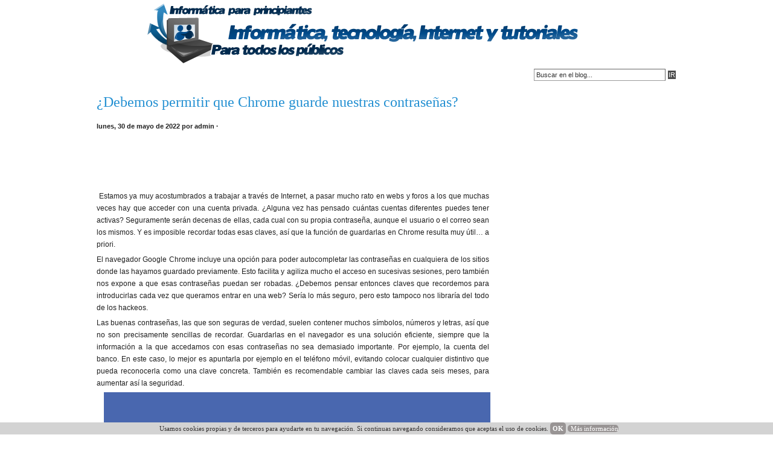

--- FILE ---
content_type: text/html; charset=UTF-8
request_url: http://www.informatica-para-principiantes.com/2022/05/debemos-permitir-que-chrome-guarde.html
body_size: 13142
content:
<!DOCTYPE html>
<html xmlns='http://www.w3.org/1999/xhtml' xmlns:b='http://www.google.com/2005/gml/b' xmlns:data='http://www.google.com/2005/gml/data' xmlns:expr='http://www.google.com/2005/gml/expr'>
<head>
<link href='https://www.blogger.com/static/v1/widgets/2944754296-widget_css_bundle.css' rel='stylesheet' type='text/css'/>
<meta content='text/html; charset=UTF-8' http-equiv='Content-Type'/>
<meta content='blogger' name='generator'/>
<link href='http://www.informatica-para-principiantes.com/favicon.ico' rel='icon' type='image/x-icon'/>
<link href='http://www.informatica-para-principiantes.com/2022/05/debemos-permitir-que-chrome-guarde.html' rel='canonical'/>
<link rel="alternate" type="application/atom+xml" title="Informática Para Principiantes | Informática, Tecnología, Tutoriales, Internet y Humor - Atom" href="http://www.informatica-para-principiantes.com/feeds/posts/default" />
<link rel="alternate" type="application/rss+xml" title="Informática Para Principiantes | Informática, Tecnología, Tutoriales, Internet y Humor - RSS" href="http://www.informatica-para-principiantes.com/feeds/posts/default?alt=rss" />
<link rel="service.post" type="application/atom+xml" title="Informática Para Principiantes | Informática, Tecnología, Tutoriales, Internet y Humor - Atom" href="https://www.blogger.com/feeds/8837054181156298731/posts/default" />

<link rel="alternate" type="application/atom+xml" title="Informática Para Principiantes | Informática, Tecnología, Tutoriales, Internet y Humor - Atom" href="http://www.informatica-para-principiantes.com/feeds/2064537878077121655/comments/default" />
<!--Can't find substitution for tag [blog.ieCssRetrofitLinks]-->
<link href='https://blogger.googleusercontent.com/img/b/R29vZ2xl/AVvXsEh15jL5VLmCLtgGd2mmdQvKp7fq_znhx7w_67Sga30tCZMlqDJtwmNqXwL36Ca7gFX0saeFDvnkrcXhvdO24C-PgyagHOfJhH7oCF869VElY2RWQgeEvZmPEIEw1RsGzSTJkiirdnvjv3TlOOIsSNi5ezv8D08NCdo4IH_V54Wq5PP3s9BDXsL0qo5MVg/w640-h384/gestor-contrase%C3%B1as-Chrome.jpg' rel='image_src'/>
<meta content='http://www.informatica-para-principiantes.com/2022/05/debemos-permitir-que-chrome-guarde.html' property='og:url'/>
<meta content='¿Debemos permitir que Chrome guarde nuestras contraseñas?' property='og:title'/>
<meta content=' Estamos ya muy acostumbrados a trabajar a través de Internet, a pasar mucho rato en webs y foros a los que muchas veces hay que acceder con...' property='og:description'/>
<meta content='https://blogger.googleusercontent.com/img/b/R29vZ2xl/AVvXsEh15jL5VLmCLtgGd2mmdQvKp7fq_znhx7w_67Sga30tCZMlqDJtwmNqXwL36Ca7gFX0saeFDvnkrcXhvdO24C-PgyagHOfJhH7oCF869VElY2RWQgeEvZmPEIEw1RsGzSTJkiirdnvjv3TlOOIsSNi5ezv8D08NCdo4IH_V54Wq5PP3s9BDXsL0qo5MVg/w1200-h630-p-k-no-nu/gestor-contrase%C3%B1as-Chrome.jpg' property='og:image'/>
<title>
&#191;Debemos permitir que Chrome guarde nuestras contraseñas?
        | 
        Informática Para Principiantes | Informática, Tecnología, Tutoriales, Internet y Humor
</title>
<style id='page-skin-1' type='text/css'><!--
/*
-----------------------------------------------
Gagan84 3 Column
Name:     Gaganpreet Singh
Designer: Gaganpreet Singh
URL:      www.84productions.blogspot.com
----------------------------------------------- */
#navbar-iframe {
height:0px;
visibility:hidden;
display:none;
}
body {
background: #FFFFFF repeat-x;
color: #202020;
font-size: 12px;
font-family: Arial, Tahoma, Verdana;
margin: 0px auto 0px;
padding: 0px;
}
#wrap {
background: #FFFFFF;
margin: 0px auto 0px;
padding: 0px;
}
/************************************************
*	Hyperlinks									*
************************************************/
a, a:visited {
color: #2490D2;
text-decoration: none;
}
a:hover {
color: #2490D2;
text-decoration: underline;
}
a img {
border-width:0;
}
/************************************************
*	Header  									*
************************************************/
#header {
width: 960px;
height: 110px;
color: #1771CC;
font-size: 16px;
font-weight: bold;
margin: 0px auto 0px;
padding: 0px;
overflow: hidden;
}
#header p {
padding: 0px 0px 5px 0px;
margin: 0px;
line-height: 20px;
}
#header h1, #header h2 {
color: #1771CC;
font-size: 36px;
font-family: Times New Roman, Georgia, Trebuchet MS;
font-weight: bold;
margin: 0px;
padding: 20px 0px 0px 0px;
text-decoration: none;
}
#header h1 a, #header h1 a:visited {
color: #FFFFFF;
font-size: 36px;
font-family: Times New Roman, Georgia, Trebuchet MS;
font-weight: bold;
margin: 0px;
padding: 20px 0px 0px 0px;
text-decoration: none;
}
#header h1 a:hover {
color: #FFFFFF;
text-decoration: none;
}
.headerleft {
background: #FFFFFF
width: 350px;
float: left;
margin: 0px;
padding: 21px 0px 0px 0px;
}
.headerleft a img {
border: none;
margin: 0px;
padding: 0px;
}
.headerright {
width: 600px;
float: right;
margin: 0px;
padding: 20px 0px 0px 0px;
text-align: right;
}
.headerright a, .headerright a:visited {
color: #FFFFFF;
font-size: 11px;
text-transform: uppercase;
text-decoration: none;
padding: 0px 0px 0px 3px;
}
.headerright a:hover {
color: #FFFFFF;
text-decoration: none;
}
.headerright a img {
border: none;
margin: 0px 0px 3px 0px;
padding: 0px;
}
/************************************************
*	Navbar  									*
************************************************/
#navbar {
background: #FFFFFF  repeat;
width: 960px;
margin: 0px auto 0px;
padding: 0px;
overflow: hidden;
}
#navbarleft {
width: 650px;
float: left;
margin: 0px;
padding: 0px;
}
#navbarright {
width: 300px;
float: right;
margin: 0px;
padding: 0px 0px 0px 0px;
text-align: right;
}
#nav {
margin: 0px;
padding: 0px;
list-style: none;
padding:8px 0 7px 0;
}
#nav ul {
margin: 0px;
padding: 0px;
list-style: none;
display:inline;
}
#nav li {
display:inline;
}
#nav li a {
color: #FFFFFF;
font-size: 12px;
font-weight: bold;
text-transform: none;
margin: 0px 15px 0px 0px;
padding: 8px 10px 8px 10px;
text-decoration: none;
display:inline;
}
#nav li a:hover {
background: #FFFFFF ) repeat;
color: #FFFFFF;
display: inline;
text-decoration: none;
margin: 0px 15px 0px 0px;
padding: 9px 10px 8px 10px;
}
/************************************************
*	Search Form									*
************************************************/
#searchdiv {
margin: 0px;
padding: 0px;
}
#searchform {
margin: 0px;
padding: 4px 0px 0px 0px;
}
#s {
background: #FFFFFF;
width: 210px;
color: #333333;
font-size: 11px;
font-family: Arial, Tahoma, Verdana;
padding: 3px;
margin: 0px 0px 0px 0px;
border-top: 1px solid #666666;
border-right: 1px solid #666666;
border-left: 1px solid #999999;
border-bottom: 1px solid #999999;
}
#sbutt {
background: #4C4C4C;
color: #FFFFFF;
font-size: 11px;
font-family: Arial, Tahoma, Verdana;
padding: 1px;
margin: 0;
border: 1px solid #FFFFFF;
}
/* Outer-Wrapper
----------------------------------------------- */
#adsense-posts-superior{
padding-top:10px;
padding-bottom:0px;
}
#adsense-posts-inferior{
padding-top:20px;
padding-bottom:20px;
}
#adsense-superior{
padding-top:35px;
padding-bottom:45px;
}
#content {
width: 960px;
margin: 0px auto 0px;
padding: 20px 0px 0px 0px;
}
#content p img {
float: left;
border: none;
margin: 0px 10px 10px 0px;
}
#contentleft {
word-wrap: break-word; /* fix for long text breaking sidebar float in IE */
overflow: hidden;     /* fix for long non-text content breaking IE sidebar float */
float: left;
width: 650px;
margin: 0px 0px 0px 0px;
padding: 0px 30px 20px 0px;
}
#contentleft ol {
margin: 0px 0px 0px 20px;
padding: 0px 0px 10px 0px;
}
#contentleft ol li {
margin: 0px 0px 0px 20px;
padding: 0px 0px 5px 0px;
}
#contentleft ul {
list-style-type: square;
margin: 0px 0px 0px 20px;
padding: 0px 0px 10px 0px;
}
#contentleft ul li {
list-style-type: square;
margin: 0px 0px 0px 20px;
padding: 0px 0px 5px 0px;
}
/* Posts
-----------------------------------------------
*/
.post h3, .post h1 {
color: #2490D2;
font-size: 24px;
font-family: Times New Roman, Georgia, Trebuchet MS;
font-weight: normal;
margin: 0px;
padding: 0px 0px 5px 0px;
text-decoration: bold;
}
.post h3 a, .post h3 a:visited, .post h3 strong {
display:block;
text-decoration: bold;
color: #2490D2;
}
.post h1 a, .post h1 a:visited, .post h1 strong {
display:block;
text-decoration: bold;
color: #2490D2;
}
.post h1 strong, .post h1 a:hover {
color: #73c9fe;
text-decoration: bold;
}
.post p {
padding: 0px 0px 5px 0px;
margin: 0px;
line-height: 20px;
}
.post-header-line-1 {
font-size: 11px;
font-weight: bold;
padding-top: 15px;
margin: 0px 0px 15px 0px;
}
.post-footer {
width: 650px;
font-size: 11px;
font-weight: bold;
padding: 0px 0px 0px 0px;
margin: 0px 0px 15px 0px;
border-bottom: 3px dotted #999999;
}
.post blockquote {
font-style: italic;
margin: 0px 25px 15px 25px;
padding: 0px 25px 0px 10px;
border-left: 2px solid #2490D2;
}
.post blockquote p {
margin: 0px 0px 0px 0px;
padding: 10px 0px 10px 0px;
}
.post {
padding: 0px 0px 5px 0px;
margin: 0px;
line-height: 20px;
}
/* Comments
----------------------------------------------- */
#comments h4 {
color: #2490D2;
font-size: 24px;
font-family: Times New Roman, Georgia, Trebuchet MS;
font-weight: normal;
margin: 20px 0px 0px 0px;
padding: 20px 0px 5px 0px;
}
#comments-block {
width: 460px;
background: #ebf3fb;
float: left;
padding: 20px 20px 10px 20px;
margin: 10px 0px 10px 0px;
border-top: 1px solid #DDDDDD;
border-right: 1px solid #DDDDDD;
border-left: 1px solid #DDDDDD;
border-bottom: 1px solid #DDDDDD;
}
#comments-block .comment-author {
color: #333333;
margin: 0px;
padding: 5px 5px 5px 0px;
}
#comments-block .comment-body {
clear: both;
margin: 3px 0px 10px 0px;
padding: 20px 10px 5px 10px;
width: 400px;
background: #FFFFFF no-repeat top left;
}
#comments-block .comment-footer {
margin:-.25em 0 2em;
}
#comments-block .comment-body p {
margin:0 0 .75em;
}
.deleted-comment {
font-style:italic;
color:gray;
}
#blog-pager-newer-link {
float: left;
}
#blog-pager-older-link {
float: right;
}
#blog-pager {
text-align: center;
}
.feed-links {
margin-top:0px;
clear: both;
}
/************************************************
*	Left Sidebar 					     	    *
************************************************/
#l_sidebar {
float: left;
width: 160px;
margin: 0px 0px 0px 0px;
padding: 0px 0px 20px 0px;
line-height: 27px;
}
#l_sidebar h2 {
background: #FFFFFF;
color: #FFFFFF;
font-size: 11px;
font-family: Arial, Tahoma, Verdana;
font-weight: bold;
text-transform: uppercase;
margin: 0px 0px 5px 0px;
padding: 3px 0px 3px 10px;
}
#l_sidebar p {
padding: 0px 0px 0px 0px;
margin: 0px;
line-height: 20px;
}
#l_sidebar ul {
list-style: none;
margin:0 0 10px 0;
padding:0;
}
#l_sidebar ul li {
background: #FFFFFF no-repeat top left;
padding: 0px 0px 0px 15px;
margin: 0px;
}
.sidebar{
list-style-type: none;
margin: 0px;
padding: 0px;
}
/************************************************
*	Right Sidebar 					     	    *
************************************************/
#r_sidebar {
float: right;
width: 250px;
margin: 0px 0px 0px 0px;
padding: 0px 0px 20px 0px;
line-height: 27px;
}
#r_sidebar h2 {
background: #FFFFFF;
color: #FFFFFF;
font-size: 11px;
font-family: Arial, Tahoma, Verdana;
font-weight: bold;
text-transform: uppercase;
margin: 0px 0px 5px 0px;
padding: 3px 0px 3px 10px;
}
#r_sidebar p {
padding: 0px 0px 0px 0px;
margin: 0px;
line-height: 20px;
}
#r_sidebar ul {
list-style: none;
margin:0 0 10px 0;
padding:0;
}
#r_sidebar ul li {
background: #FFFFFF url(https://blogger.googleusercontent.com/img/b/R29vZ2xl/AVvXsEikVo0J1PvkIK46LtKYW3P7BRRWvvPn8h5lTrvJrCWAHsPzzeG1iGvKcZIljyP5UKGllMkrG_XNJwJs34RGKt5MUvhHhl_3YLDB47jeTLopSX4mqYfSUPSzn3GdrSrz0wmlgivfUw8SQbjf/s1600/arrow.gif) no-repeat top left;
padding: 0px 0px 0px 15px;
margin: 0px;
}
.main .Blog {
border-bottom-width: 0;
}
/************************************************
*	Footer Background							*
************************************************/
#footerbg {
background: #FFFFFF  repeat;
}
/************************************************
*	Footer  									*
************************************************/
#footer {
width: 960px;
height: 30px;
color: #FFFFFF;
margin: 0px auto 0px;
padding: 0px;
}
#footer p {
color: #FFFFFF;
font-size: 10px;
font-weight: normal;
text-transform: uppercase;
margin: 0px;
padding: 0px;
}
#footer a {
color: #FFFFFF;
text-decoration: none;
}
#footer a img {
border: none;
margin: 0px;
padding: 0px;
}
#footer a:hover {
color: #FFFFFF;
text-decoration: underline;
}
.footerleft {
width: 700px;
float: left;
margin: 0px;
padding: 8px 0px 8px 0px;
}
.footerright {
width: 250px;
float: right;
margin: 0px;
padding: 8px 0px 8px 0px;
text-align: right;
}
/** Page structure tweaks for layout editor wireframe */
body#layout #header {
margin-left: 0px;
margin-right: 0px;
}
/* Redes sociales */
.rsociales ul {
display:inline;
margin:0pt !important;
padding:0pt !important;
}
.rsociales li {
background:transparent none repeat scroll 0%;
display:inline;
list-style-type:none;
margin:0pt;
padding:2px;
}
.rsociales img {
border:0pt none;
float:none;
margin:0pt;
padding:0pt;
}
.rsociales-sobre {
opacity:0.4;
}
.rsociales-sobre:hover {
opacity:1;
}
<!-- code -->
pre {
background:transparent url(http://img509.imageshack.us/img509/3046/codema7.png) no-repeat 0 0; /* Imagen Superior, si desas cambiarla modifica lo que se encuentra dentro de url(AQUI) */
padding-top:24px; /* Relleno - para ajustar Fondo */
}
pre code {
overflow:auto; /* Determina si es necesario agregar barras de Scroll */
background-color:#EAF3FA; /* Color de Fondo en Hex */
border:1px solid #1B7ACE; /* Color de Borde en Hex */   color:#000000; /* Color de letra en Hex */      display:block; /* No tocar */   padding:5px; /* Relleno del cuadro */
white-space:pre; /* No tocar */
text-align:left; /* Alineacion del Texto , left=izquierda, center= centrado, right=derecha */su
min-height:63px; /* Altura minima del Cuadro */}
/* Cuando pase el Mouse sobre la caja ocurrirá lo siguiente: */
code:hover {
background-color:#EAF3FA; /* Color de Fondo en Hex */   border:1px solid #1B7ACE;/* Color de Borde en Hex */le
}
<!-- end code -->

--></style>
<!-- favicon-->
<link href='http://i50.tinypic.com/5xqxxy.png' rel='shortcut icon' type='image/x-icon'/>
<!-- herramientas webmaster-->
<meta content='WfsWZs5R_KPsIMa6BHv01B6S4DmQ_mSlVF7hjm5Vv5A' name='google-site-verification'/>
<!-- end herramientas webmaster-->
<link href='https://www.blogger.com/dyn-css/authorization.css?targetBlogID=8837054181156298731&amp;zx=0b735a0e-00be-42b5-b312-25139c2b3f30' media='none' onload='if(media!=&#39;all&#39;)media=&#39;all&#39;' rel='stylesheet'/><noscript><link href='https://www.blogger.com/dyn-css/authorization.css?targetBlogID=8837054181156298731&amp;zx=0b735a0e-00be-42b5-b312-25139c2b3f30' rel='stylesheet'/></noscript>
<meta name='google-adsense-platform-account' content='ca-host-pub-1556223355139109'/>
<meta name='google-adsense-platform-domain' content='blogspot.com'/>

<!-- data-ad-client=ca-pub-1517528572484821 -->

</head>
<!-- Google analytics-->
<script type='text/javascript'>

  var _gaq = _gaq || [];
  _gaq.push(['_setAccount', 'UA-12306071-13']);
  _gaq.push(['_trackPageview']);

  (function() {
    var ga = document.createElement('script'); ga.type = 'text/javascript'; ga.async = true;
    ga.src = ('https:' == document.location.protocol ? 'https://ssl' : 'http://www') + '.google-analytics.com/ga.js';
    var s = document.getElementsByTagName('script')[0]; s.parentNode.insertBefore(ga, s);
  })();

</script>
<!-- end Google analytics-->
<!-- Asociar Adsense Analytics -->
<script type='text/javascript'>
window.google_analytics_uacct = "UA-12306071-13";
</script>
<body>
<div class='navbar section' id='navbar'><div class='widget Navbar' data-version='1' id='Navbar1'><script type="text/javascript">
    function setAttributeOnload(object, attribute, val) {
      if(window.addEventListener) {
        window.addEventListener('load',
          function(){ object[attribute] = val; }, false);
      } else {
        window.attachEvent('onload', function(){ object[attribute] = val; });
      }
    }
  </script>
<div id="navbar-iframe-container"></div>
<script type="text/javascript" src="https://apis.google.com/js/platform.js"></script>
<script type="text/javascript">
      gapi.load("gapi.iframes:gapi.iframes.style.bubble", function() {
        if (gapi.iframes && gapi.iframes.getContext) {
          gapi.iframes.getContext().openChild({
              url: 'https://www.blogger.com/navbar/8837054181156298731?po\x3d2064537878077121655\x26origin\x3dhttp://www.informatica-para-principiantes.com',
              where: document.getElementById("navbar-iframe-container"),
              id: "navbar-iframe"
          });
        }
      });
    </script><script type="text/javascript">
(function() {
var script = document.createElement('script');
script.type = 'text/javascript';
script.src = '//pagead2.googlesyndication.com/pagead/js/google_top_exp.js';
var head = document.getElementsByTagName('head')[0];
if (head) {
head.appendChild(script);
}})();
</script>
</div></div>
<!-- skip links for text browsers -->
<span id='skiplinks' style='display:none;'>
<a href='#main'>skip to main </a> |
      <a href='#sidebar'>skip to sidebar</a>
</span>
<div id='header'>
<div class='header section' id='header'><div class='widget Header' data-version='1' id='Header1'>
<div id='header-inner'>
<a href='http://www.informatica-para-principiantes.com/' style='display: block'>
<img alt='Informática Para Principiantes | Informática, Tecnología, Tutoriales, Internet y Humor' height='105px; ' id='Header1_headerimg' src='https://blogger.googleusercontent.com/img/b/R29vZ2xl/AVvXsEgYAaJnn6Jv52Aq18VoS-pJ7zfagjagn1q6F3kboip3mDYW6irHLm8_vZG2XGCF9Iq1xlef89hGVEYoA70mGwSaywOcRj3zRJGb7I4ijRhNrcXDFaS-fr5XfR7ja40YZ41g-M4ZhVc63uDO/s1600/infor-principiantes%25283%2529.png' style='display: block' width='800px; '/>
</a>
</div>
</div></div>
<!--<div class='headerleft'> <a href='http://84productions.blogspot.com'><img alt='Gagan84 Template' src='http://i41.tinypic.com/2cp5m6q.png' title='Gagan84'/></a> </div>-->
<div class='headerright'>
</div>
</div>
<div id='navbar'>
<div id='navbarleft'>
<ul id='nav'>
<li>
<a href='http://www.informatica-para-principiantes.com/'>
              Inicio
            </a>
</li>
<li>
<a href='http://www.informatica-para-principiantes.com/p/formulario-de-contacto.html'>
              Contacto
            </a>
</li>
<li>
<a href='http://feeds.feedburner.com/InformaticaParaPrincipiantes' rel='alternate' type='application/rss+xml'>
<img alt='' src='http://www.feedburner.com/fb/images/pub/feed-icon16x16.png' style='vertical-align:middle;border:0'/>
</a>
<!--<a expr:href='data:blog.homepageUrl + &quot;feeds/posts/default&quot;'>Entradas (RSS)</a> -->
</li>
</ul>
</div>
<div id='navbarright'>
<form action='/search' id='searchform' method='get'>
<input class='txtField' id='s' name='q' type='text' value='Buscar en el blog...'/>
<input class='btnSearch' id='sbutt' type='submit' value='IR'/>
</form>
</div>
</div>
<div id='wrap'>
<div id='content'>
<div id='contentleft'>
<!-- Adsense bajo el header -->
<!-- Fin Adsense bajo el header -->
<div class='main section' id='main'><div class='widget Blog' data-version='1' id='Blog1'>
<div class='blog-posts hfeed'>
<!--Can't find substitution for tag [adStart]-->
<div class='post hentry uncustomized-post-template'>
<a name='2064537878077121655'></a>
<h1 class='post-title entry-title'>
<a href='http://www.informatica-para-principiantes.com/2022/05/debemos-permitir-que-chrome-guarde.html'>
&#191;Debemos permitir que Chrome guarde nuestras contraseñas?
</a>
</h1>
<div class='post-header-line-1'>
lunes, 30 de mayo de 2022
<span class='post-author vcard'>

                      por
                      <span class='fn'>
admin
</span>
</span>
                    &#183; 
                    <span class='post-comment-link'>
</span>
<div>
<span class='post-labels'>
</span>
<p></p>
<div id='adsense-posts-superior' style='clear: both; text-align: center;'>
                          <script type="text/javascript"><!--
google_ad_client = "ca-pub-0290527387948916";
/* INFOR-superiorposts */
google_ad_slot = "9939261757";
google_ad_width = 468;
google_ad_height = 60;
//-->
</script>
<script type="text/javascript"
src="http://pagead2.googlesyndication.com/pagead/show_ads.js">
</script>
                        </div>
</div>
</div>
<div class='post-body entry-content'>
<p style="text-align: justify;">&nbsp;Estamos ya muy acostumbrados a trabajar a través de Internet, a pasar mucho rato en webs y foros a los que muchas veces hay que acceder con una cuenta privada. &#191;Alguna vez has pensado cuántas cuentas diferentes puedes tener activas? Seguramente serán decenas de ellas, cada cual con su propia contraseña, aunque el usuario o el correo sean los mismos. Y es imposible recordar todas esas claves, así que la función de guardarlas en Chrome resulta muy útil&#8230; a priori.&nbsp;</p><p style="text-align: justify;">El navegador Google Chrome incluye una opción para poder autocompletar las contraseñas en cualquiera de los sitios donde las hayamos guardado previamente. Esto facilita y agiliza mucho el acceso en sucesivas sesiones, pero también nos expone a que esas contraseñas puedan ser robadas. &#191;Debemos pensar entonces claves que recordemos para introducirlas cada vez que queramos entrar en una web? Sería lo más seguro, pero esto tampoco nos libraría del todo de los hackeos.&nbsp;</p><p style="text-align: justify;">Las buenas contraseñas, las que son seguras de verdad, suelen contener muchos símbolos, números y letras, así que no son precisamente sencillas de recordar. Guardarlas en el navegador es una solución eficiente, siempre que la información a la que accedamos con esas contraseñas no sea demasiado importante. Por ejemplo, la cuenta del banco. En este caso, lo mejor es apuntarla por ejemplo en el teléfono móvil, evitando colocar cualquier distintivo que pueda reconocerla como una clave concreta. También es recomendable cambiar las claves cada seis meses, para aumentar así la seguridad.&nbsp;</p><div class="separator" style="clear: both; text-align: center;"><a href="https://blogger.googleusercontent.com/img/b/R29vZ2xl/AVvXsEh15jL5VLmCLtgGd2mmdQvKp7fq_znhx7w_67Sga30tCZMlqDJtwmNqXwL36Ca7gFX0saeFDvnkrcXhvdO24C-PgyagHOfJhH7oCF869VElY2RWQgeEvZmPEIEw1RsGzSTJkiirdnvjv3TlOOIsSNi5ezv8D08NCdo4IH_V54Wq5PP3s9BDXsL0qo5MVg/s1200/gestor-contrase%C3%B1as-Chrome.jpg" imageanchor="1" style="margin-left: 1em; margin-right: 1em;"><img border="0" data-original-height="720" data-original-width="1200" height="384" src="https://blogger.googleusercontent.com/img/b/R29vZ2xl/AVvXsEh15jL5VLmCLtgGd2mmdQvKp7fq_znhx7w_67Sga30tCZMlqDJtwmNqXwL36Ca7gFX0saeFDvnkrcXhvdO24C-PgyagHOfJhH7oCF869VElY2RWQgeEvZmPEIEw1RsGzSTJkiirdnvjv3TlOOIsSNi5ezv8D08NCdo4IH_V54Wq5PP3s9BDXsL0qo5MVg/w640-h384/gestor-contrase%C3%B1as-Chrome.jpg" width="640" /></a></div><br /><div><br /></div>
<div id='adsense-posts-inferior' style='clear: both; text-align: center;'>
                        <script type="text/javascript"><!--
google_ad_client = "ca-pub-0290527387948916";
/* INFOR-inferiorposts */
google_ad_slot = "3892728154";
google_ad_width = 336;
google_ad_height = 280;
//-->
</script>
<script type="text/javascript"
src="http://pagead2.googlesyndication.com/pagead/show_ads.js">
</script>
                      </div>
<div class='similiar'>
<div class='widget-content'>
<h3>
                            Post Relacionados por categorias
                          </h3>
<div id='data2007'></div>
<br/>
<script type='text/javascript'>
                            var homeUrl3 = "http://www.informatica-para-principiantes.com/";
                            var maxNumberOfPostsPerLabel = 4;
                            var maxNumberOfLabels = 10;
                            maxNumberOfPostsPerLabel = 5;
                            maxNumberOfLabels = 3;
                            function listEntries10(json) {
                              var ul = document.createElement('ul');
                                                              var maxPosts = (json.feed.entry.length <= maxNumberOfPostsPerLabel) ? 
                                  json.feed.entry.length : maxNumberOfPostsPerLabel;
                              for (var i = 0; i < maxPosts; i++) {
                                var entry = json.feed.entry[i];
                                var alturl;
                                for (var k = 0; k < entry.link.length; k++) {
                                  if (entry.link[k].rel == 'alternate') {
                                      alturl = entry.link[k].href;
                                      break;
                                      }
                                      }
                                      var li = document.createElement('li');
                                      var a = document.createElement('a');
                                      a.href = alturl;
                                      if(a.href!=location.href) {
                                    var txt = document.createTextNode(entry.title.$t);	
                                    a.appendChild(txt);
                                    li.appendChild(a);
                                    ul.appendChild(li);	
                                  }
                                }
                                for (var l = 0; l < json.feed.link.length; l++) {
                                  if (json.feed.link[l].rel == 'alternate') {
                                      var raw = json.feed.link[l].href;
                                      var label = raw.substr(homeUrl3.length+13);
                                  var k;
                                  for (k=0; k<20; k++) label = label.replace("%20", " ");
                                  var txt = document.createTextNode(label);
                                  var h = document.createElement('b');
                                                                 h.appendChild(txt);
                                  var div1 = document.createElement('div');
                                                                    div1.appendChild(h);
                                  div1.appendChild(ul);
                                  document.getElementById('data2007').appendChild(div1);
                                                          }
                                                          }
                                                          }
                                                          function search10(query, label) {
                                    var script = document.createElement('script');
                                                                        script.setAttribute('src', query + 'feeds/posts/default/-/'
                                                                        + label +
                                                                        '?alt=json-in-script&callback=listEntries10');
                                                                        script.setAttribute('type', 'text/javascript');
                                                                        document.documentElement.firstChild.appendChild(script);
                                  }
                                  var labelArray = new Array();
                                  var numLabel = 0;
                                  
                                    
                          
                          </script>
</div>
</div>
<div style='clear: both;'></div>
</div>
<div class='post-footer'>
<p class='post-footer-line post-footer-line-1'>
<div style='text-align: right; padding-top: 20px;'>

                        Comparte Informática Para Principiantes: 
                        
<a addthis:title='¿Debemos permitir que Chrome guarde nuestras contraseñas?' addthis:url='http://www.informatica-para-principiantes.com/2022/05/debemos-permitir-que-chrome-guarde.html' class='addthis_button'>
<img alt='Bookmark and Share' height='16' src='http://s7.addthis.com/static/btn/v2/lg-share-en.gif' style='border:0' width='125'/>
</a>
<script src='http://s7.addthis.com/js/250/addthis_widget.js#username=mrmarrasate' type='text/javascript'></script>
</div>
<span class='post-backlinks post-comment-link'>
</span>
<span class='post-icons'>
</span>
</p>
</div>
</div>
<div class='comments' id='comments'>
<a name='comments'></a>
<h4>
0
comentarios
                        :
                      
</h4>
<dl id='comments-block'>
</dl>
<div id='backlinks-container'>
<div id='Blog1_backlinks-container'>
</div>
</div>
</div>
<div class='comment-form'>
<a name='comment-form'></a>
<h3>
Publicar un comentario
</h3>
<p>
Los comentarios con spam o repetitivos no serán publicados.<br />&#161;&#161;Se original anímate y comenta!!
</p>
<iframe allowtransparency='true' frameborder='0' height='275' id='comment-editor' scrolling='auto' src='https://www.blogger.com/comment/frame/8837054181156298731?po=2064537878077121655&hl=es&saa=85391&origin=http://www.informatica-para-principiantes.com' width='100%'></iframe>
</div>
<!--Can't find substitution for tag [adEnd]-->
</div>
<div class='blog-pager' id='blog-pager'>
<span id='blog-pager-newer-link'>
<a class='blog-pager-newer-link' href='http://www.informatica-para-principiantes.com/2022/06/como-revisar-la-carpeta-de-spam-en-gmail.html' id='Blog1_blog-pager-newer-link' title='Entrada más reciente'>
Entrada más reciente
</a>
</span>
<span id='blog-pager-older-link'>
<a class='blog-pager-older-link' href='http://www.informatica-para-principiantes.com/2022/04/como-deshacer-el-envio-de-un-correo-en.html' id='Blog1_blog-pager-older-link' title='Entrada antigua'>
Entrada antigua
</a>
</span>
</div>
<div class='clear'></div>
<div class='post-feeds'>
<div class='feed-links'>
Suscribirse a:
<a class='feed-link' href='http://www.informatica-para-principiantes.com/feeds/2064537878077121655/comments/default' target='_blank' type='application/atom+xml'>
Enviar comentarios
                      (
                      Atom
                      )
                    </a>
</div>
</div>
</div></div>
</div>
<!-- <div id='l_sidebar'> </div>-->
<div id='r_sidebar'>
<div class='sidebar section' id='sidebar'><div class='widget HTML' data-version='1' id='HTML2'>
<div class='widget-content'>
<script type="text/javascript"><!--
google_ad_client = "ca-pub-0290527387948916";
google_ad_host = "pub-1556223355139109";
/* INFOR-lateral */
google_ad_slot = "6846194558";
google_ad_width = 160;
google_ad_height = 600;
//-->
</script>
<script type="text/javascript"
src="http://pagead2.googlesyndication.com/pagead/show_ads.js">
</script>
</div>
<div class='clear'></div>
</div><div class='widget Label' data-version='1' id='Label1'>
<h2>
Categorias
</h2>
<div class='widget-content'>
<ul>
<li>
<a dir='ltr' href='http://www.informatica-para-principiantes.com/search/label/admin'>
admin
</a>
<span dir='ltr'>
                        (
                        1
                        )
                      </span>
</li>
<li>
<a dir='ltr' href='http://www.informatica-para-principiantes.com/search/label/ahorrar'>
ahorrar
</a>
<span dir='ltr'>
                        (
                        1
                        )
                      </span>
</li>
<li>
<a dir='ltr' href='http://www.informatica-para-principiantes.com/search/label/Amazon'>
Amazon
</a>
<span dir='ltr'>
                        (
                        1
                        )
                      </span>
</li>
<li>
<a dir='ltr' href='http://www.informatica-para-principiantes.com/search/label/android'>
android
</a>
<span dir='ltr'>
                        (
                        48
                        )
                      </span>
</li>
<li>
<a dir='ltr' href='http://www.informatica-para-principiantes.com/search/label/aplicaciones'>
aplicaciones
</a>
<span dir='ltr'>
                        (
                        1
                        )
                      </span>
</li>
<li>
<a dir='ltr' href='http://www.informatica-para-principiantes.com/search/label/Apple'>
Apple
</a>
<span dir='ltr'>
                        (
                        2
                        )
                      </span>
</li>
<li>
<a dir='ltr' href='http://www.informatica-para-principiantes.com/search/label/apps'>
apps
</a>
<span dir='ltr'>
                        (
                        2
                        )
                      </span>
</li>
<li>
<a dir='ltr' href='http://www.informatica-para-principiantes.com/search/label/arte'>
arte
</a>
<span dir='ltr'>
                        (
                        1
                        )
                      </span>
</li>
<li>
<a dir='ltr' href='http://www.informatica-para-principiantes.com/search/label/bater%C3%ADa'>
batería
</a>
<span dir='ltr'>
                        (
                        1
                        )
                      </span>
</li>
<li>
<a dir='ltr' href='http://www.informatica-para-principiantes.com/search/label/blog'>
blog
</a>
<span dir='ltr'>
                        (
                        1
                        )
                      </span>
</li>
<li>
<a dir='ltr' href='http://www.informatica-para-principiantes.com/search/label/borradas'>
borradas
</a>
<span dir='ltr'>
                        (
                        1
                        )
                      </span>
</li>
<li>
<a dir='ltr' href='http://www.informatica-para-principiantes.com/search/label/buscador'>
buscador
</a>
<span dir='ltr'>
                        (
                        1
                        )
                      </span>
</li>
<li>
<a dir='ltr' href='http://www.informatica-para-principiantes.com/search/label/C%C3%A1mara'>
Cámara
</a>
<span dir='ltr'>
                        (
                        1
                        )
                      </span>
</li>
<li>
<a dir='ltr' href='http://www.informatica-para-principiantes.com/search/label/c%C3%A1maras'>
cámaras
</a>
<span dir='ltr'>
                        (
                        1
                        )
                      </span>
</li>
<li>
<a dir='ltr' href='http://www.informatica-para-principiantes.com/search/label/c%C3%A1maras%20IP'>
cámaras IP
</a>
<span dir='ltr'>
                        (
                        1
                        )
                      </span>
</li>
<li>
<a dir='ltr' href='http://www.informatica-para-principiantes.com/search/label/Canal'>
Canal
</a>
<span dir='ltr'>
                        (
                        1
                        )
                      </span>
</li>
<li>
<a dir='ltr' href='http://www.informatica-para-principiantes.com/search/label/consejos'>
consejos
</a>
<span dir='ltr'>
                        (
                        5
                        )
                      </span>
</li>
<li>
<a dir='ltr' href='http://www.informatica-para-principiantes.com/search/label/consolas'>
consolas
</a>
<span dir='ltr'>
                        (
                        1
                        )
                      </span>
</li>
<li>
<a dir='ltr' href='http://www.informatica-para-principiantes.com/search/label/control%20de%20acceso'>
control de acceso
</a>
<span dir='ltr'>
                        (
                        1
                        )
                      </span>
</li>
<li>
<a dir='ltr' href='http://www.informatica-para-principiantes.com/search/label/crear'>
crear
</a>
<span dir='ltr'>
                        (
                        1
                        )
                      </span>
</li>
<li>
<a dir='ltr' href='http://www.informatica-para-principiantes.com/search/label/definiciones'>
definiciones
</a>
<span dir='ltr'>
                        (
                        15
                        )
                      </span>
</li>
<li>
<a dir='ltr' href='http://www.informatica-para-principiantes.com/search/label/Devianart'>
Devianart
</a>
<span dir='ltr'>
                        (
                        1
                        )
                      </span>
</li>
<li>
<a dir='ltr' href='http://www.informatica-para-principiantes.com/search/label/dinero'>
dinero
</a>
<span dir='ltr'>
                        (
                        2
                        )
                      </span>
</li>
<li>
<a dir='ltr' href='http://www.informatica-para-principiantes.com/search/label/disco%20duro'>
disco duro
</a>
<span dir='ltr'>
                        (
                        1
                        )
                      </span>
</li>
<li>
<a dir='ltr' href='http://www.informatica-para-principiantes.com/search/label/dise%C3%B1o'>
diseño
</a>
<span dir='ltr'>
                        (
                        20
                        )
                      </span>
</li>
<li>
<a dir='ltr' href='http://www.informatica-para-principiantes.com/search/label/dise%C3%B1os'>
diseños
</a>
<span dir='ltr'>
                        (
                        1
                        )
                      </span>
</li>
<li>
<a dir='ltr' href='http://www.informatica-para-principiantes.com/search/label/e-commerce'>
e-commerce
</a>
<span dir='ltr'>
                        (
                        2
                        )
                      </span>
</li>
<li>
<a dir='ltr' href='http://www.informatica-para-principiantes.com/search/label/ebook'>
ebook
</a>
<span dir='ltr'>
                        (
                        1
                        )
                      </span>
</li>
<li>
<a dir='ltr' href='http://www.informatica-para-principiantes.com/search/label/Edicion%20de%20v%C3%ADdeo'>
Edicion de vídeo
</a>
<span dir='ltr'>
                        (
                        1
                        )
                      </span>
</li>
<li>
<a dir='ltr' href='http://www.informatica-para-principiantes.com/search/label/editor'>
editor
</a>
<span dir='ltr'>
                        (
                        1
                        )
                      </span>
</li>
<li>
<a dir='ltr' href='http://www.informatica-para-principiantes.com/search/label/elecciones%20electr%C3%B3nicas'>
elecciones electrónicas
</a>
<span dir='ltr'>
                        (
                        1
                        )
                      </span>
</li>
<li>
<a dir='ltr' href='http://www.informatica-para-principiantes.com/search/label/empresa'>
empresa
</a>
<span dir='ltr'>
                        (
                        1
                        )
                      </span>
</li>
<li>
<a dir='ltr' href='http://www.informatica-para-principiantes.com/search/label/emuladores'>
emuladores
</a>
<span dir='ltr'>
                        (
                        1
                        )
                      </span>
</li>
<li>
<a dir='ltr' href='http://www.informatica-para-principiantes.com/search/label/escribir'>
escribir
</a>
<span dir='ltr'>
                        (
                        1
                        )
                      </span>
</li>
<li>
<a dir='ltr' href='http://www.informatica-para-principiantes.com/search/label/espa%C3%B1oles'>
españoles
</a>
<span dir='ltr'>
                        (
                        1
                        )
                      </span>
</li>
<li>
<a dir='ltr' href='http://www.informatica-para-principiantes.com/search/label/Facebook'>
Facebook
</a>
<span dir='ltr'>
                        (
                        3
                        )
                      </span>
</li>
<li>
<a dir='ltr' href='http://www.informatica-para-principiantes.com/search/label/fotograf%C3%ADas'>
fotografías
</a>
<span dir='ltr'>
                        (
                        1
                        )
                      </span>
</li>
<li>
<a dir='ltr' href='http://www.informatica-para-principiantes.com/search/label/fotos'>
fotos
</a>
<span dir='ltr'>
                        (
                        1
                        )
                      </span>
</li>
<li>
<a dir='ltr' href='http://www.informatica-para-principiantes.com/search/label/funciones'>
funciones
</a>
<span dir='ltr'>
                        (
                        1
                        )
                      </span>
</li>
<li>
<a dir='ltr' href='http://www.informatica-para-principiantes.com/search/label/ganar'>
ganar
</a>
<span dir='ltr'>
                        (
                        1
                        )
                      </span>
</li>
<li>
<a dir='ltr' href='http://www.informatica-para-principiantes.com/search/label/Ganar%20dinero'>
Ganar dinero
</a>
<span dir='ltr'>
                        (
                        1
                        )
                      </span>
</li>
<li>
<a dir='ltr' href='http://www.informatica-para-principiantes.com/search/label/gmail'>
gmail
</a>
<span dir='ltr'>
                        (
                        6
                        )
                      </span>
</li>
<li>
<a dir='ltr' href='http://www.informatica-para-principiantes.com/search/label/Google%20Adsense'>
Google Adsense
</a>
<span dir='ltr'>
                        (
                        1
                        )
                      </span>
</li>
<li>
<a dir='ltr' href='http://www.informatica-para-principiantes.com/search/label/gratis'>
gratis
</a>
<span dir='ltr'>
                        (
                        1
                        )
                      </span>
</li>
<li>
<a dir='ltr' href='http://www.informatica-para-principiantes.com/search/label/hardware'>
hardware
</a>
<span dir='ltr'>
                        (
                        20
                        )
                      </span>
</li>
<li>
<a dir='ltr' href='http://www.informatica-para-principiantes.com/search/label/Instagram'>
Instagram
</a>
<span dir='ltr'>
                        (
                        1
                        )
                      </span>
</li>
<li>
<a dir='ltr' href='http://www.informatica-para-principiantes.com/search/label/internet'>
internet
</a>
<span dir='ltr'>
                        (
                        124
                        )
                      </span>
</li>
<li>
<a dir='ltr' href='http://www.informatica-para-principiantes.com/search/label/iOS'>
iOS
</a>
<span dir='ltr'>
                        (
                        3
                        )
                      </span>
</li>
<li>
<a dir='ltr' href='http://www.informatica-para-principiantes.com/search/label/ipad'>
ipad
</a>
<span dir='ltr'>
                        (
                        1
                        )
                      </span>
</li>
<li>
<a dir='ltr' href='http://www.informatica-para-principiantes.com/search/label/iphone'>
iphone
</a>
<span dir='ltr'>
                        (
                        14
                        )
                      </span>
</li>
<li>
<a dir='ltr' href='http://www.informatica-para-principiantes.com/search/label/iTunes'>
iTunes
</a>
<span dir='ltr'>
                        (
                        1
                        )
                      </span>
</li>
<li>
<a dir='ltr' href='http://www.informatica-para-principiantes.com/search/label/juegos'>
juegos
</a>
<span dir='ltr'>
                        (
                        2
                        )
                      </span>
</li>
<li>
<a dir='ltr' href='http://www.informatica-para-principiantes.com/search/label/juegos%20de%20terror'>
juegos de terror
</a>
<span dir='ltr'>
                        (
                        1
                        )
                      </span>
</li>
<li>
<a dir='ltr' href='http://www.informatica-para-principiantes.com/search/label/juegos%20online'>
juegos online
</a>
<span dir='ltr'>
                        (
                        1
                        )
                      </span>
</li>
<li>
<a dir='ltr' href='http://www.informatica-para-principiantes.com/search/label/liberar%20espacio'>
liberar espacio
</a>
<span dir='ltr'>
                        (
                        1
                        )
                      </span>
</li>
<li>
<a dir='ltr' href='http://www.informatica-para-principiantes.com/search/label/Liberar%20espacio'>
Liberar espacio
</a>
<span dir='ltr'>
                        (
                        1
                        )
                      </span>
</li>
<li>
<a dir='ltr' href='http://www.informatica-para-principiantes.com/search/label/libro%20electr%C3%B3nico'>
libro electrónico
</a>
<span dir='ltr'>
                        (
                        1
                        )
                      </span>
</li>
<li>
<a dir='ltr' href='http://www.informatica-para-principiantes.com/search/label/l%C3%ADnea'>
línea
</a>
<span dir='ltr'>
                        (
                        1
                        )
                      </span>
</li>
<li>
<a dir='ltr' href='http://www.informatica-para-principiantes.com/search/label/manuales'>
manuales
</a>
<span dir='ltr'>
                        (
                        17
                        )
                      </span>
</li>
<li>
<a dir='ltr' href='http://www.informatica-para-principiantes.com/search/label/marshmallow'>
marshmallow
</a>
<span dir='ltr'>
                        (
                        1
                        )
                      </span>
</li>
<li>
<a dir='ltr' href='http://www.informatica-para-principiantes.com/search/label/mejorar'>
mejorar
</a>
<span dir='ltr'>
                        (
                        1
                        )
                      </span>
</li>
<li>
<a dir='ltr' href='http://www.informatica-para-principiantes.com/search/label/memoria%20RAM'>
memoria RAM
</a>
<span dir='ltr'>
                        (
                        1
                        )
                      </span>
</li>
<li>
<a dir='ltr' href='http://www.informatica-para-principiantes.com/search/label/miedo'>
miedo
</a>
<span dir='ltr'>
                        (
                        1
                        )
                      </span>
</li>
<li>
<a dir='ltr' href='http://www.informatica-para-principiantes.com/search/label/monetizar'>
monetizar
</a>
<span dir='ltr'>
                        (
                        1
                        )
                      </span>
</li>
<li>
<a dir='ltr' href='http://www.informatica-para-principiantes.com/search/label/m%C3%B3vil'>
móvil
</a>
<span dir='ltr'>
                        (
                        1
                        )
                      </span>
</li>
<li>
<a dir='ltr' href='http://www.informatica-para-principiantes.com/search/label/m%C3%BAsica'>
música
</a>
<span dir='ltr'>
                        (
                        1
                        )
                      </span>
</li>
<li>
<a dir='ltr' href='http://www.informatica-para-principiantes.com/search/label/NFC'>
NFC
</a>
<span dir='ltr'>
                        (
                        1
                        )
                      </span>
</li>
<li>
<a dir='ltr' href='http://www.informatica-para-principiantes.com/search/label/noticias'>
noticias
</a>
<span dir='ltr'>
                        (
                        10
                        )
                      </span>
</li>
<li>
<a dir='ltr' href='http://www.informatica-para-principiantes.com/search/label/office'>
office
</a>
<span dir='ltr'>
                        (
                        3
                        )
                      </span>
</li>
<li>
<a dir='ltr' href='http://www.informatica-para-principiantes.com/search/label/pagar'>
pagar
</a>
<span dir='ltr'>
                        (
                        1
                        )
                      </span>
</li>
<li>
<a dir='ltr' href='http://www.informatica-para-principiantes.com/search/label/paint'>
paint
</a>
<span dir='ltr'>
                        (
                        2
                        )
                      </span>
</li>
<li>
<a dir='ltr' href='http://www.informatica-para-principiantes.com/search/label/panel%20de%20control'>
panel de control
</a>
<span dir='ltr'>
                        (
                        9
                        )
                      </span>
</li>
<li>
<a dir='ltr' href='http://www.informatica-para-principiantes.com/search/label/powerpoint'>
powerpoint
</a>
<span dir='ltr'>
                        (
                        1
                        )
                      </span>
</li>
<li>
<a dir='ltr' href='http://www.informatica-para-principiantes.com/search/label/Privacidad'>
Privacidad
</a>
<span dir='ltr'>
                        (
                        1
                        )
                      </span>
</li>
<li>
<a dir='ltr' href='http://www.informatica-para-principiantes.com/search/label/programa'>
programa
</a>
<span dir='ltr'>
                        (
                        1
                        )
                      </span>
</li>
<li>
<a dir='ltr' href='http://www.informatica-para-principiantes.com/search/label/realidad%20aumentada'>
realidad aumentada
</a>
<span dir='ltr'>
                        (
                        1
                        )
                      </span>
</li>
<li>
<a dir='ltr' href='http://www.informatica-para-principiantes.com/search/label/recuperar'>
recuperar
</a>
<span dir='ltr'>
                        (
                        1
                        )
                      </span>
</li>
<li>
<a dir='ltr' href='http://www.informatica-para-principiantes.com/search/label/Retrica'>
Retrica
</a>
<span dir='ltr'>
                        (
                        1
                        )
                      </span>
</li>
<li>
<a dir='ltr' href='http://www.informatica-para-principiantes.com/search/label/seguidores'>
seguidores
</a>
<span dir='ltr'>
                        (
                        1
                        )
                      </span>
</li>
<li>
<a dir='ltr' href='http://www.informatica-para-principiantes.com/search/label/seguridad'>
seguridad
</a>
<span dir='ltr'>
                        (
                        3
                        )
                      </span>
</li>
<li>
<a dir='ltr' href='http://www.informatica-para-principiantes.com/search/label/selfies'>
selfies
</a>
<span dir='ltr'>
                        (
                        1
                        )
                      </span>
</li>
<li>
<a dir='ltr' href='http://www.informatica-para-principiantes.com/search/label/sistema'>
sistema
</a>
<span dir='ltr'>
                        (
                        1
                        )
                      </span>
</li>
<li>
<a dir='ltr' href='http://www.informatica-para-principiantes.com/search/label/sistemas%20operativos'>
sistemas operativos
</a>
<span dir='ltr'>
                        (
                        19
                        )
                      </span>
</li>
<li>
<a dir='ltr' href='http://www.informatica-para-principiantes.com/search/label/skyscanner'>
skyscanner
</a>
<span dir='ltr'>
                        (
                        1
                        )
                      </span>
</li>
<li>
<a dir='ltr' href='http://www.informatica-para-principiantes.com/search/label/smartphones'>
smartphones
</a>
<span dir='ltr'>
                        (
                        2
                        )
                      </span>
</li>
<li>
<a dir='ltr' href='http://www.informatica-para-principiantes.com/search/label/software'>
software
</a>
<span dir='ltr'>
                        (
                        82
                        )
                      </span>
</li>
<li>
<a dir='ltr' href='http://www.informatica-para-principiantes.com/search/label/survival%20horror'>
survival horror
</a>
<span dir='ltr'>
                        (
                        1
                        )
                      </span>
</li>
<li>
<a dir='ltr' href='http://www.informatica-para-principiantes.com/search/label/tecnologia'>
tecnologia
</a>
<span dir='ltr'>
                        (
                        11
                        )
                      </span>
</li>
<li>
<a dir='ltr' href='http://www.informatica-para-principiantes.com/search/label/tecnolog%C3%ADa'>
tecnología
</a>
<span dir='ltr'>
                        (
                        12
                        )
                      </span>
</li>
<li>
<a dir='ltr' href='http://www.informatica-para-principiantes.com/search/label/tiendas%20online'>
tiendas online
</a>
<span dir='ltr'>
                        (
                        1
                        )
                      </span>
</li>
<li>
<a dir='ltr' href='http://www.informatica-para-principiantes.com/search/label/top%2010'>
top 10
</a>
<span dir='ltr'>
                        (
                        1
                        )
                      </span>
</li>
<li>
<a dir='ltr' href='http://www.informatica-para-principiantes.com/search/label/trucos'>
trucos
</a>
<span dir='ltr'>
                        (
                        15
                        )
                      </span>
</li>
<li>
<a dir='ltr' href='http://www.informatica-para-principiantes.com/search/label/tutorial'>
tutorial
</a>
<span dir='ltr'>
                        (
                        4
                        )
                      </span>
</li>
<li>
<a dir='ltr' href='http://www.informatica-para-principiantes.com/search/label/Twitter'>
Twitter
</a>
<span dir='ltr'>
                        (
                        1
                        )
                      </span>
</li>
<li>
<a dir='ltr' href='http://www.informatica-para-principiantes.com/search/label/ubuntu'>
ubuntu
</a>
<span dir='ltr'>
                        (
                        4
                        )
                      </span>
</li>
<li>
<a dir='ltr' href='http://www.informatica-para-principiantes.com/search/label/utilidad'>
utilidad
</a>
<span dir='ltr'>
                        (
                        1
                        )
                      </span>
</li>
<li>
<a dir='ltr' href='http://www.informatica-para-principiantes.com/search/label/utilizar'>
utilizar
</a>
<span dir='ltr'>
                        (
                        1
                        )
                      </span>
</li>
<li>
<a dir='ltr' href='http://www.informatica-para-principiantes.com/search/label/velocidad'>
velocidad
</a>
<span dir='ltr'>
                        (
                        1
                        )
                      </span>
</li>
<li>
<a dir='ltr' href='http://www.informatica-para-principiantes.com/search/label/videojuegos'>
videojuegos
</a>
<span dir='ltr'>
                        (
                        42
                        )
                      </span>
</li>
<li>
<a dir='ltr' href='http://www.informatica-para-principiantes.com/search/label/vigilancia'>
vigilancia
</a>
<span dir='ltr'>
                        (
                        1
                        )
                      </span>
</li>
<li>
<a dir='ltr' href='http://www.informatica-para-principiantes.com/search/label/voto%20electr%C3%B3nico'>
voto electrónico
</a>
<span dir='ltr'>
                        (
                        1
                        )
                      </span>
</li>
<li>
<a dir='ltr' href='http://www.informatica-para-principiantes.com/search/label/vuelos%20baratos'>
vuelos baratos
</a>
<span dir='ltr'>
                        (
                        1
                        )
                      </span>
</li>
<li>
<a dir='ltr' href='http://www.informatica-para-principiantes.com/search/label/vuelos%20low%20cost'>
vuelos low cost
</a>
<span dir='ltr'>
                        (
                        1
                        )
                      </span>
</li>
<li>
<a dir='ltr' href='http://www.informatica-para-principiantes.com/search/label/windows'>
windows
</a>
<span dir='ltr'>
                        (
                        36
                        )
                      </span>
</li>
<li>
<a dir='ltr' href='http://www.informatica-para-principiantes.com/search/label/Wondershare'>
Wondershare
</a>
<span dir='ltr'>
                        (
                        1
                        )
                      </span>
</li>
<li>
<a dir='ltr' href='http://www.informatica-para-principiantes.com/search/label/word'>
word
</a>
<span dir='ltr'>
                        (
                        16
                        )
                      </span>
</li>
<li>
<a dir='ltr' href='http://www.informatica-para-principiantes.com/search/label/Youtube'>
Youtube
</a>
<span dir='ltr'>
                        (
                        2
                        )
                      </span>
</li>
</ul>
<div class='clear'></div>
</div>
</div><div class='widget LinkList' data-version='1' id='LinkList2'>
</div><div class='widget HTML' data-version='1' id='HTML1'>
<div class='widget-content'>
<div style="text-align: center;">
<br/>
<img border="0" alt="Blogs con EÑE" width="118" src="https://blogger.googleusercontent.com/img/b/R29vZ2xl/AVvXsEi0Q6SAPi9hXtnJddq_wepiHy9_1YSCaX7a6EbxqVYtrtBl-rLfqF8njlftbNr18g65qN_Rt2L-Cw1X3kQnOhWodYoXja0fhzKTTO3wVhpby-nU6cLWvrFVGDMBXt9Nk6ph7VU8WUDtGUDT/s1600/nofollowlogo-azul.png" height="53"/>
</div>
</div>
<div class='clear'></div>
</div></div>
<div class='rsidebar no-items section' id='rsidebar'></div>
</div>
<!-- spacer for skins that want sidebar and main to be the same height-->
<div class='clear'>
        &#160;
      </div>
</div>
<!-- end content-->
<div style='clear:both;'></div>
</div>
<!-- end wrap-->
<div id='footerbg'>
<div id='footer'>
<div class='footerleft'>
<p><a href='http://avisoslegaleswebs.blogspot.com.es/p/aviso-legal.html' rel='nofollow'>Aviso legal </a>
          - Copyright &#169; 2010 &#183; Diseño basado en una plantilla de Gaganpreet Singh
        </p>
</div>
<!-- <div class='footerright'> </div> -->
</div>
</div>
<!--Inicio Ley cookies PdB-->
<div id='barracookies' style='display:none;position:fixed;left:0px;right:0px;bottom:0px;width:100%;min-height:20px;background: #D3D3D3;color:#333131;z-index: fcaaaa;'>
<div style='width:100%;position:absolute;padding-left:4px;font-family:verdana;font-size:11px;top:20%;text-align:center;'>
<span>Usamos cookies propias y de terceros para ayudarte en tu navegación. Si continuas navegando consideramos que aceptas el uso de cookies.</span>
<a href='javascript:void(0);' onclick='PonerCookie();' style='padding:4px;background:#989494;text-decoration:none;color:#ffffff;border-radius:5px;'><b>OK</b></a>
<a href='http://www.informatica-para-principiantes.com/p/politica-de-privacidad.html' rel='nofollow' style='padding-left:5px;background:#989494;text-decoration:none;color:#ffffff;border-radius:5px;' target='_blank'>Más información</a>
</div>
</div>
<script> 

 function getCookie(c_name){ 
  var c_value = document.cookie; 
  var c_start = c_value.indexOf(" " + c_name + "="); 
  if (c_start == -1){ 
  c_start = c_value.indexOf(c_name + "="); 
  } 
  if (c_start == -1){ 
  c_value = null; 
  }else{ 
  c_start = c_value.indexOf("=", c_start) + 1; 
  var c_end = c_value.indexOf(";", c_start); 
  if (c_end == -1){ 
   c_end = c_value.length; 
  } 
   c_value = unescape(c_value.substring(c_start,c_end)); 
  } 
  return c_value; 
 } 
 function setCookie(c_name,value,exdays){ 
  var exdate=new Date(); 
  exdate.setDate(exdate.getDate() + exdays); 
  var c_value=escape(value) + ((exdays==null) ? "" : "; expires="+exdate.toUTCString()); 
  document.cookie=c_name + "=" + c_value; 
 } 
 if(getCookie('aviso')!="1"){ 
  document.getElementById("barracookies").style.display="block"; 
 } 
 function PonerCookie(){ 
  setCookie('aviso','1',365); 
  document.getElementById("barracookies").style.display="none"; 
 } 
 </script>
<!--Fin Ley Cookies PdB-->

<script type="text/javascript" src="https://www.blogger.com/static/v1/widgets/2028843038-widgets.js"></script>
<script type='text/javascript'>
window['__wavt'] = 'AOuZoY5BiPGllyXqKNvknUVKvsHrtRYtTg:1769003803125';_WidgetManager._Init('//www.blogger.com/rearrange?blogID\x3d8837054181156298731','//www.informatica-para-principiantes.com/2022/05/debemos-permitir-que-chrome-guarde.html','8837054181156298731');
_WidgetManager._SetDataContext([{'name': 'blog', 'data': {'blogId': '8837054181156298731', 'title': 'Inform\xe1tica Para Principiantes | Inform\xe1tica, Tecnolog\xeda, Tutoriales, Internet y Humor', 'url': 'http://www.informatica-para-principiantes.com/2022/05/debemos-permitir-que-chrome-guarde.html', 'canonicalUrl': 'http://www.informatica-para-principiantes.com/2022/05/debemos-permitir-que-chrome-guarde.html', 'homepageUrl': 'http://www.informatica-para-principiantes.com/', 'searchUrl': 'http://www.informatica-para-principiantes.com/search', 'canonicalHomepageUrl': 'http://www.informatica-para-principiantes.com/', 'blogspotFaviconUrl': 'http://www.informatica-para-principiantes.com/favicon.ico', 'bloggerUrl': 'https://www.blogger.com', 'hasCustomDomain': true, 'httpsEnabled': false, 'enabledCommentProfileImages': true, 'gPlusViewType': 'FILTERED_POSTMOD', 'adultContent': false, 'analyticsAccountNumber': '', 'encoding': 'UTF-8', 'locale': 'es', 'localeUnderscoreDelimited': 'es', 'languageDirection': 'ltr', 'isPrivate': false, 'isMobile': false, 'isMobileRequest': false, 'mobileClass': '', 'isPrivateBlog': false, 'isDynamicViewsAvailable': true, 'feedLinks': '\x3clink rel\x3d\x22alternate\x22 type\x3d\x22application/atom+xml\x22 title\x3d\x22Inform\xe1tica Para Principiantes | Inform\xe1tica, Tecnolog\xeda, Tutoriales, Internet y Humor - Atom\x22 href\x3d\x22http://www.informatica-para-principiantes.com/feeds/posts/default\x22 /\x3e\n\x3clink rel\x3d\x22alternate\x22 type\x3d\x22application/rss+xml\x22 title\x3d\x22Inform\xe1tica Para Principiantes | Inform\xe1tica, Tecnolog\xeda, Tutoriales, Internet y Humor - RSS\x22 href\x3d\x22http://www.informatica-para-principiantes.com/feeds/posts/default?alt\x3drss\x22 /\x3e\n\x3clink rel\x3d\x22service.post\x22 type\x3d\x22application/atom+xml\x22 title\x3d\x22Inform\xe1tica Para Principiantes | Inform\xe1tica, Tecnolog\xeda, Tutoriales, Internet y Humor - Atom\x22 href\x3d\x22https://www.blogger.com/feeds/8837054181156298731/posts/default\x22 /\x3e\n\n\x3clink rel\x3d\x22alternate\x22 type\x3d\x22application/atom+xml\x22 title\x3d\x22Inform\xe1tica Para Principiantes | Inform\xe1tica, Tecnolog\xeda, Tutoriales, Internet y Humor - Atom\x22 href\x3d\x22http://www.informatica-para-principiantes.com/feeds/2064537878077121655/comments/default\x22 /\x3e\n', 'meTag': '', 'adsenseClientId': 'ca-pub-1517528572484821', 'adsenseHostId': 'ca-host-pub-1556223355139109', 'adsenseHasAds': false, 'adsenseAutoAds': false, 'boqCommentIframeForm': true, 'loginRedirectParam': '', 'view': '', 'dynamicViewsCommentsSrc': '//www.blogblog.com/dynamicviews/4224c15c4e7c9321/js/comments.js', 'dynamicViewsScriptSrc': '//www.blogblog.com/dynamicviews/6e0d22adcfa5abea', 'plusOneApiSrc': 'https://apis.google.com/js/platform.js', 'disableGComments': true, 'interstitialAccepted': false, 'sharing': {'platforms': [{'name': 'Obtener enlace', 'key': 'link', 'shareMessage': 'Obtener enlace', 'target': ''}, {'name': 'Facebook', 'key': 'facebook', 'shareMessage': 'Compartir en Facebook', 'target': 'facebook'}, {'name': 'Escribe un blog', 'key': 'blogThis', 'shareMessage': 'Escribe un blog', 'target': 'blog'}, {'name': 'X', 'key': 'twitter', 'shareMessage': 'Compartir en X', 'target': 'twitter'}, {'name': 'Pinterest', 'key': 'pinterest', 'shareMessage': 'Compartir en Pinterest', 'target': 'pinterest'}, {'name': 'Correo electr\xf3nico', 'key': 'email', 'shareMessage': 'Correo electr\xf3nico', 'target': 'email'}], 'disableGooglePlus': true, 'googlePlusShareButtonWidth': 0, 'googlePlusBootstrap': '\x3cscript type\x3d\x22text/javascript\x22\x3ewindow.___gcfg \x3d {\x27lang\x27: \x27es\x27};\x3c/script\x3e'}, 'hasCustomJumpLinkMessage': true, 'jumpLinkMessage': 'Leer m\xe1s \x26gt;\x26gt;', 'pageType': 'item', 'postId': '2064537878077121655', 'postImageThumbnailUrl': 'https://blogger.googleusercontent.com/img/b/R29vZ2xl/AVvXsEh15jL5VLmCLtgGd2mmdQvKp7fq_znhx7w_67Sga30tCZMlqDJtwmNqXwL36Ca7gFX0saeFDvnkrcXhvdO24C-PgyagHOfJhH7oCF869VElY2RWQgeEvZmPEIEw1RsGzSTJkiirdnvjv3TlOOIsSNi5ezv8D08NCdo4IH_V54Wq5PP3s9BDXsL0qo5MVg/s72-w640-c-h384/gestor-contrase%C3%B1as-Chrome.jpg', 'postImageUrl': 'https://blogger.googleusercontent.com/img/b/R29vZ2xl/AVvXsEh15jL5VLmCLtgGd2mmdQvKp7fq_znhx7w_67Sga30tCZMlqDJtwmNqXwL36Ca7gFX0saeFDvnkrcXhvdO24C-PgyagHOfJhH7oCF869VElY2RWQgeEvZmPEIEw1RsGzSTJkiirdnvjv3TlOOIsSNi5ezv8D08NCdo4IH_V54Wq5PP3s9BDXsL0qo5MVg/w640-h384/gestor-contrase%C3%B1as-Chrome.jpg', 'pageName': '\xbfDebemos permitir que Chrome guarde nuestras contrase\xf1as?', 'pageTitle': 'Inform\xe1tica Para Principiantes | Inform\xe1tica, Tecnolog\xeda, Tutoriales, Internet y Humor: \xbfDebemos permitir que Chrome guarde nuestras contrase\xf1as?'}}, {'name': 'features', 'data': {}}, {'name': 'messages', 'data': {'edit': 'Editar', 'linkCopiedToClipboard': 'El enlace se ha copiado en el Portapapeles.', 'ok': 'Aceptar', 'postLink': 'Enlace de la entrada'}}, {'name': 'template', 'data': {'name': 'custom', 'localizedName': 'Personalizado', 'isResponsive': false, 'isAlternateRendering': false, 'isCustom': true}}, {'name': 'view', 'data': {'classic': {'name': 'classic', 'url': '?view\x3dclassic'}, 'flipcard': {'name': 'flipcard', 'url': '?view\x3dflipcard'}, 'magazine': {'name': 'magazine', 'url': '?view\x3dmagazine'}, 'mosaic': {'name': 'mosaic', 'url': '?view\x3dmosaic'}, 'sidebar': {'name': 'sidebar', 'url': '?view\x3dsidebar'}, 'snapshot': {'name': 'snapshot', 'url': '?view\x3dsnapshot'}, 'timeslide': {'name': 'timeslide', 'url': '?view\x3dtimeslide'}, 'isMobile': false, 'title': '\xbfDebemos permitir que Chrome guarde nuestras contrase\xf1as?', 'description': '\xa0Estamos ya muy acostumbrados a trabajar a trav\xe9s de Internet, a pasar mucho rato en webs y foros a los que muchas veces hay que acceder con...', 'featuredImage': 'https://blogger.googleusercontent.com/img/b/R29vZ2xl/AVvXsEh15jL5VLmCLtgGd2mmdQvKp7fq_znhx7w_67Sga30tCZMlqDJtwmNqXwL36Ca7gFX0saeFDvnkrcXhvdO24C-PgyagHOfJhH7oCF869VElY2RWQgeEvZmPEIEw1RsGzSTJkiirdnvjv3TlOOIsSNi5ezv8D08NCdo4IH_V54Wq5PP3s9BDXsL0qo5MVg/w640-h384/gestor-contrase%C3%B1as-Chrome.jpg', 'url': 'http://www.informatica-para-principiantes.com/2022/05/debemos-permitir-que-chrome-guarde.html', 'type': 'item', 'isSingleItem': true, 'isMultipleItems': false, 'isError': false, 'isPage': false, 'isPost': true, 'isHomepage': false, 'isArchive': false, 'isLabelSearch': false, 'postId': 2064537878077121655}}]);
_WidgetManager._RegisterWidget('_NavbarView', new _WidgetInfo('Navbar1', 'navbar', document.getElementById('Navbar1'), {}, 'displayModeFull'));
_WidgetManager._RegisterWidget('_HeaderView', new _WidgetInfo('Header1', 'header', document.getElementById('Header1'), {}, 'displayModeFull'));
_WidgetManager._RegisterWidget('_BlogView', new _WidgetInfo('Blog1', 'main', document.getElementById('Blog1'), {'cmtInteractionsEnabled': false, 'lightboxEnabled': true, 'lightboxModuleUrl': 'https://www.blogger.com/static/v1/jsbin/498020680-lbx__es.js', 'lightboxCssUrl': 'https://www.blogger.com/static/v1/v-css/828616780-lightbox_bundle.css'}, 'displayModeFull'));
_WidgetManager._RegisterWidget('_HTMLView', new _WidgetInfo('HTML2', 'sidebar', document.getElementById('HTML2'), {}, 'displayModeFull'));
_WidgetManager._RegisterWidget('_LabelView', new _WidgetInfo('Label1', 'sidebar', document.getElementById('Label1'), {}, 'displayModeFull'));
_WidgetManager._RegisterWidget('_LinkListView', new _WidgetInfo('LinkList2', 'sidebar', document.getElementById('LinkList2'), {}, 'displayModeFull'));
_WidgetManager._RegisterWidget('_HTMLView', new _WidgetInfo('HTML1', 'sidebar', document.getElementById('HTML1'), {}, 'displayModeFull'));
</script>
</body>
</html>

--- FILE ---
content_type: text/html; charset=utf-8
request_url: https://www.google.com/recaptcha/api2/aframe
body_size: 267
content:
<!DOCTYPE HTML><html><head><meta http-equiv="content-type" content="text/html; charset=UTF-8"></head><body><script nonce="ViHJ10SI9nW0Qc235yPzbw">/** Anti-fraud and anti-abuse applications only. See google.com/recaptcha */ try{var clients={'sodar':'https://pagead2.googlesyndication.com/pagead/sodar?'};window.addEventListener("message",function(a){try{if(a.source===window.parent){var b=JSON.parse(a.data);var c=clients[b['id']];if(c){var d=document.createElement('img');d.src=c+b['params']+'&rc='+(localStorage.getItem("rc::a")?sessionStorage.getItem("rc::b"):"");window.document.body.appendChild(d);sessionStorage.setItem("rc::e",parseInt(sessionStorage.getItem("rc::e")||0)+1);localStorage.setItem("rc::h",'1769003805923');}}}catch(b){}});window.parent.postMessage("_grecaptcha_ready", "*");}catch(b){}</script></body></html>